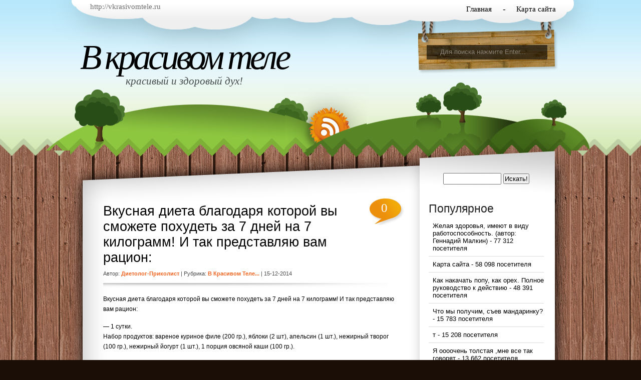

--- FILE ---
content_type: text/html; charset=UTF-8
request_url: http://vkrasivomtele.ru/vkusnaya-dieta-blagodarya-kotoroy-vyi-smozhete-pohudet-za-7-dney-na-7-kilogramm-i-tak-predstavlyayu-vam-ratsion-4/
body_size: 8340
content:
<!DOCTYPE html PUBLIC "-//W3C//DTD XHTML 1.0 Transitional//EN" "http://www.w3.org/TR/xhtml1/DTD/xhtml1-transitional.dtd">
<html xmlns="http://www.w3.org/1999/xhtml" lang="ru-RU">

<head profile="http://gmpg.org/xfn/11">
<meta http-equiv="Content-Type" content="text/html; charset=UTF-8" />

<title>Вкусная диета благодаря которой вы сможете похудеть за 7 дней на 7 килограмм! И так представляю вам рацион: | В красивом теле</title>

<meta name="generator" content="WordPress 5.0.24" /> <!-- leave this for stats -->

<link rel="stylesheet" href="http://vkrasivomtele.ru/wp-content/themes/nature-theme/style.css" type="text/css" media="screen" />
<link rel="alternate" type="application/rss+xml" title="В красивом теле RSS Feed" href="http://vkrasivomtele.ru/feed/" />
<link rel="pingback" href="http://vkrasivomtele.ru/xmlrpc.php" />
<!--[if IE]>
<link rel="stylesheet" href="http://vkrasivomtele.ru/wp-content/themes/nature-theme/style-ie.css" type="text/css" media="screen" />
<script type="text/javascript">
	var png_blank = "http://vkrasivomtele.ru/wp-content/themes/nature-theme/images/transparent.gif";
</script>
<![endif]-->

<!-- Main Menu -->
	<script type="text/javascript" src="http://vkrasivomtele.ru/wp-content/themes/nature-theme/js/jquery.min.1.2.6.js"></script>
	<script type="text/javascript" src="http://vkrasivomtele.ru/wp-content/themes/nature-theme/js/jqueryslidemenu/jqueryslidemenu.js"></script>
	<!-- /Main Menu -->

<link rel='dns-prefetch' href='//s.w.org' />
<link rel="alternate" type="application/rss+xml" title="В красивом теле &raquo; Лента комментариев к &laquo;Вкусная диета благодаря которой вы сможете похудеть за 7 дней на 7 килограмм! И так представляю вам рацион:&raquo;" href="http://vkrasivomtele.ru/vkusnaya-dieta-blagodarya-kotoroy-vyi-smozhete-pohudet-za-7-dney-na-7-kilogramm-i-tak-predstavlyayu-vam-ratsion-4/feed/" />
		<script type="text/javascript">
			window._wpemojiSettings = {"baseUrl":"https:\/\/s.w.org\/images\/core\/emoji\/11\/72x72\/","ext":".png","svgUrl":"https:\/\/s.w.org\/images\/core\/emoji\/11\/svg\/","svgExt":".svg","source":{"concatemoji":"http:\/\/vkrasivomtele.ru\/wp-includes\/js\/wp-emoji-release.min.js?ver=5.0.24"}};
			!function(e,a,t){var n,r,o,i=a.createElement("canvas"),p=i.getContext&&i.getContext("2d");function s(e,t){var a=String.fromCharCode;p.clearRect(0,0,i.width,i.height),p.fillText(a.apply(this,e),0,0);e=i.toDataURL();return p.clearRect(0,0,i.width,i.height),p.fillText(a.apply(this,t),0,0),e===i.toDataURL()}function c(e){var t=a.createElement("script");t.src=e,t.defer=t.type="text/javascript",a.getElementsByTagName("head")[0].appendChild(t)}for(o=Array("flag","emoji"),t.supports={everything:!0,everythingExceptFlag:!0},r=0;r<o.length;r++)t.supports[o[r]]=function(e){if(!p||!p.fillText)return!1;switch(p.textBaseline="top",p.font="600 32px Arial",e){case"flag":return s([55356,56826,55356,56819],[55356,56826,8203,55356,56819])?!1:!s([55356,57332,56128,56423,56128,56418,56128,56421,56128,56430,56128,56423,56128,56447],[55356,57332,8203,56128,56423,8203,56128,56418,8203,56128,56421,8203,56128,56430,8203,56128,56423,8203,56128,56447]);case"emoji":return!s([55358,56760,9792,65039],[55358,56760,8203,9792,65039])}return!1}(o[r]),t.supports.everything=t.supports.everything&&t.supports[o[r]],"flag"!==o[r]&&(t.supports.everythingExceptFlag=t.supports.everythingExceptFlag&&t.supports[o[r]]);t.supports.everythingExceptFlag=t.supports.everythingExceptFlag&&!t.supports.flag,t.DOMReady=!1,t.readyCallback=function(){t.DOMReady=!0},t.supports.everything||(n=function(){t.readyCallback()},a.addEventListener?(a.addEventListener("DOMContentLoaded",n,!1),e.addEventListener("load",n,!1)):(e.attachEvent("onload",n),a.attachEvent("onreadystatechange",function(){"complete"===a.readyState&&t.readyCallback()})),(n=t.source||{}).concatemoji?c(n.concatemoji):n.wpemoji&&n.twemoji&&(c(n.twemoji),c(n.wpemoji)))}(window,document,window._wpemojiSettings);
		</script>
		<style type="text/css">
img.wp-smiley,
img.emoji {
	display: inline !important;
	border: none !important;
	box-shadow: none !important;
	height: 1em !important;
	width: 1em !important;
	margin: 0 .07em !important;
	vertical-align: -0.1em !important;
	background: none !important;
	padding: 0 !important;
}
</style>
<link rel='stylesheet' id='wp-block-library-css'  href='http://vkrasivomtele.ru/wp-includes/css/dist/block-library/style.min.css?ver=5.0.24' type='text/css' media='all' />
<link rel='stylesheet' id='cptch_stylesheet-css'  href='http://vkrasivomtele.ru/wp-content/plugins/captcha/css/style.css?ver=5.0.24' type='text/css' media='all' />
<link rel='https://api.w.org/' href='http://vkrasivomtele.ru/wp-json/' />
<link rel="EditURI" type="application/rsd+xml" title="RSD" href="http://vkrasivomtele.ru/xmlrpc.php?rsd" />
<link rel="wlwmanifest" type="application/wlwmanifest+xml" href="http://vkrasivomtele.ru/wp-includes/wlwmanifest.xml" /> 
<link rel='prev' title='Красота по-восточному: почему так выросла популярность азиатских средств в косметологии?' href='http://vkrasivomtele.ru/krasota-po-vostochnomu-pochemu-tak-vyirosla-populyarnost-aziatskih-sredstv-v-kosmetologii/' />
<link rel='next' title='Куриное филе, жаренное с брюссельской капустой' href='http://vkrasivomtele.ru/kurinoe-file-zharennoe-s-bryusselskoy-kapustoy-2/' />
<meta name="generator" content="WordPress 5.0.24" />
<link rel="canonical" href="http://vkrasivomtele.ru/vkusnaya-dieta-blagodarya-kotoroy-vyi-smozhete-pohudet-za-7-dney-na-7-kilogramm-i-tak-predstavlyayu-vam-ratsion-4/" />
<link rel='shortlink' href='http://vkrasivomtele.ru/?p=164729' />
<link rel="alternate" type="application/json+oembed" href="http://vkrasivomtele.ru/wp-json/oembed/1.0/embed?url=http%3A%2F%2Fvkrasivomtele.ru%2Fvkusnaya-dieta-blagodarya-kotoroy-vyi-smozhete-pohudet-za-7-dney-na-7-kilogramm-i-tak-predstavlyayu-vam-ratsion-4%2F" />
<link rel="alternate" type="text/xml+oembed" href="http://vkrasivomtele.ru/wp-json/oembed/1.0/embed?url=http%3A%2F%2Fvkrasivomtele.ru%2Fvkusnaya-dieta-blagodarya-kotoroy-vyi-smozhete-pohudet-za-7-dney-na-7-kilogramm-i-tak-predstavlyayu-vam-ratsion-4%2F&#038;format=xml" />

<script type="text/javascript">
<!--
if (parent.frames.length > 0) { parent.location.href = location.href; }
-->
</script>


<!-- platinum seo pack 1.3.8 -->
<meta name="robots" content="index,follow,noodp,noydir" />
<meta name="description" content="Вкусная диета благодаря которой вы сможете похудеть за 7 дней на 7 килограмм! И так" />
<link rel="canonical" href="http://vkrasivomtele.ru/vkusnaya-dieta-blagodarya-kotoroy-vyi-smozhete-pohudet-za-7-dney-na-7-kilogramm-i-tak-predstavlyayu-vam-ratsion-4/" />
<!-- /platinum one seo pack -->
        <script type="text/javascript">
          var _gaq = _gaq || [];
          _gaq.push(['_setAccount', 'UA-37063161-5']);
          _gaq.push(['_trackPageview']);

          (function() {
            var ga = document.createElement('script'); ga.type = 'text/javascript'; ga.async = true;
            ga.src = ('https:' == document.location.protocol ? 'https://ssl' : 'http://www') + '.google-analytics.com/ga.js';
            var s = document.getElementsByTagName('script')[0]; s.parentNode.insertBefore(ga, s);
          })();
        </script>
    		<style type="text/css">.recentcomments a{display:inline !important;padding:0 !important;margin:0 !important;}</style>
		
</head>
<body>

<div id="header">
	<div id="header_inner">
		<div id="menu">
			<div id="header_link">
				<p><a href="http://vkrasivomtele.ru/">http://vkrasivomtele.ru</a></p>
			</div>
			<div id="menu_items">
				<div id="mainmenu">
					<ul>
						<li class="first "><a href="http://vkrasivomtele.ru/">Главная</a></li>
						<li class="page_item page-item-137299"><a href="http://vkrasivomtele.ru/karta-sayta/">Карта сайта</a></li>					</ul>
				</div>
			</div>
		</div>
		<div id="header_title">
			<h1>
				<a href="http://vkrasivomtele.ru/">В красивом теле</a><span class="description">красивый и здоровый дух!</span>
			</h1>
		</div>
		<div id="main_search">
			<form method="get" id="searchform_top" action="http://vkrasivomtele.ru/">
				<div>
					<input type="text" value="Для поиска нажмите Enter..." name="s" id="searchform_top_text" onclick="this.value='';" />
				</div>
			</form>
		</div>
		<div id="header_rss">
			<a href="http://vkrasivomtele.ru/feed/" title="Rss"><img src="http://vkrasivomtele.ru/wp-content/themes/nature-theme/images/button_rss.png" alt="В красивом теле Rss" /></a>
		</div>
	</div>
</div>

<div id="page">

<div id="body">
	<div id="body_top">
		<div id="body_left">
			<div id="body_left_content">
<script async="async" src="https://w.uptolike.com/widgets/v1/zp.js?pid=1754001" type="text/javascript"></script>
	<div id="content" class="narrowcolumn">

	
			<div class="post" id="post-164729">
                <div class="post-top">
                    <div class="post-title">
                        <h2><a href="http://vkrasivomtele.ru/vkusnaya-dieta-blagodarya-kotoroy-vyi-smozhete-pohudet-za-7-dney-na-7-kilogramm-i-tak-predstavlyayu-vam-ratsion-4/" rel="bookmark" title="Постоянная ссылка: Вкусная диета благодаря которой вы сможете похудеть за 7 дней на 7 килограмм! И так представляю вам рацион:">Вкусная диета благодаря которой вы сможете похудеть за 7 дней на 7 килограмм! И так представляю вам рацион:</a></h2>
						<h4>0</h4>
                    </div>
					<h3>
						Автор: <span>Диетолог-приколист</span>  |  Рубрика: <span><a href="http://vkrasivomtele.ru/category/v-krasivom-tele/" rel="category tag">В красивом теле...</a></span>  |  15-12-2014					</h3>
                </div>

				<div class="entry">
										<p>Вкусная диета благодаря которой вы сможете похудеть за 7 дней на 7 килограмм! И так представляю вам рацион:</p>
<p>&#8212; 1 сутки.<br />Набор продуктов: вареное куриное филе (200 гр.), яблоки (2 шт), апельсин (1 шт.), нежирный творог (100 гр.), нежирный йогурт (1 шт.), 1 порция овсяной каши (100 гр.).</p>
<p>&#8212; 2 сутки.<br />Набор продуктов: 1 порция гречневой каши (100 гр.), грейпфрут (1 шт.), вареная говядина (200 гр.), 1 стакан нежирного кефира, чернослив (100 гр.), томаты (2 шт.)</p>
<p>&#8212; 3 сутки.<br />Набор продуктов: 1 стакан молока, мандарины (4 шт.), груша (1 шт.), 1 порция рисовой каши (100 гр.), болгарские перцы (4 шт.), 1 чашка зеленого чая, вареная или запеченная рыба (200 гр.)</p>
<p>&#8212; 4 сутки.<br />Набор продуктов: курага (100 гр.), нежирный творог (150 гр.), груши (2 шт.), вареное филе (200 гр.), капуста свежая белокочанная (200 гр.), огурцы (5 шт.)</p>
<p>&#8212; 5 сутки.<br />Набор продуктов: морская капуста (100 гр.), сырая морковь (4 шт.), яблоки (2 шт.), 1 порция гречневой каши (100 гр.), 2 чашки черного чая, 1 стакан молока, вареная или запеченная рыба (200 гр.)</p>
<p>&#8212; 6 сутки.<br />Набор продуктов: ягоды, можно замороженные (200 гр.), 1 порция пшенной каши (100 гр.), вареная или тушеная капуста брокколи (200 гр.), вареная говядина (150 гр.), апельсины (2 шт.)</p>
<p>&#8212; 7 сутки.<br />Набор продуктов: нежирный йогурт (2 шт.), 1 порция овсяной каши (100 гр.), изюм (100 гр.), куриный бульон (300 мл.), вареное филе (200 гр.), груши (2 шт.), яблоки (2 шт.), свекла вареная (100 гр.).<br />Съедать ровно по одному продукту раз в 1-2 часа.</p>
<p><center><a href="http://vkrasivomtele.ru/wp-content/uploads/2014/12/wpid-vkusnaya-dieta-blagodarya-kotoroy-vy-smozhete-pohudet-za-7-dney-na-7-kilogramm-i-tak-predstavlyayu-vam-racion_i_1.jpg"><img src="http://vkrasivomtele.ru/wp-content/uploads/2014/12/wpid-vkusnaya-dieta-blagodarya-kotoroy-vy-smozhete-pohudet-za-7-dney-na-7-kilogramm-i-tak-predstavlyayu-vam-racion_i_1.jpg" title="" alt="" /></a></center></p>
									</div>
			</div>

	
<!-- You can start editing here. -->


			<!-- If comments are open, but there are no comments. -->

	 


<div id="respond">
<h3 id="respond_title">Ваш отзыв</h3>
	<div class="entry">
		<div class="banner"></div>
	</div>

<div class="cancel-comment-reply">
	<small><a rel="nofollow" id="cancel-comment-reply-link" href="/vkusnaya-dieta-blagodarya-kotoroy-vyi-smozhete-pohudet-za-7-dney-na-7-kilogramm-i-tak-predstavlyayu-vam-ratsion-4/#respond" style="display:none;">Нажмите, чтобы отменить ответ.</a></small>
</div>


<form action="http://vkrasivomtele.ru/wp-comments-post.php" method="post" id="commentform">


<p><input type="text" name="author" id="author" value="" size="22" tabindex="1" aria-required='true' />
<label for="author"><small>Имя *</small></label></p>

<p><input type="text" name="email" id="email" value="" size="22" tabindex="2" aria-required='true' />
<label for="email"><small>Почта (скрыта) *</small></label></p>

<p><input type="text" name="url" id="url" value="" size="22" tabindex="3" />
<label for="url"><small>Сайт</small></label></p>


<!--<p><small><strong>XHTML:</strong> Вы можете использовать следующие теги: <code>&lt;a href=&quot;&quot; title=&quot;&quot;&gt; &lt;abbr title=&quot;&quot;&gt; &lt;acronym title=&quot;&quot;&gt; &lt;b&gt; &lt;blockquote cite=&quot;&quot;&gt; &lt;cite&gt; &lt;code&gt; &lt;del datetime=&quot;&quot;&gt; &lt;em&gt; &lt;i&gt; &lt;q cite=&quot;&quot;&gt; &lt;s&gt; &lt;strike&gt; &lt;strong&gt; </code></small></p>-->

<p><textarea name="comment" id="comment" cols="100%" rows="10" tabindex="4"></textarea></p>

<p><input name="submit" type="image" src="http://vkrasivomtele.ru/wp-content/themes/nature-theme/images/button_submit.gif" id="submit" tabindex="5" value="Отправить" />
<input type='hidden' name='comment_post_ID' value='164729' id='comment_post_ID' />
<input type='hidden' name='comment_parent' id='comment_parent' value='0' />
</p>
<p style="display: none;"><input type="hidden" id="akismet_comment_nonce" name="akismet_comment_nonce" value="3957596bc1" /></p><p class="cptch_block"><br />		<input type="hidden" name="cptch_result" value="n24V" />
		<input type="hidden" name="cptch_time" value="1769014586" />
		<input type="hidden" value="Version: 4.1.3" />
		8 &#43; три =  <input id="cptch_input" class="cptch_input" type="text" autocomplete="off" name="cptch_number" value="" maxlength="2" size="2" aria-required="true" required="required" style="margin-bottom:0;display:inline;font-size: 12px;width: 40px;" /></p><p style="display: none;"><input type="hidden" id="ak_js" name="ak_js" value="104"/></p>
</form>

</div>


	
	</div>

	
				
			</div>
		</div>
	
		<div id="body_right">
			<div id="body_right_content">
				
				<div id="sidebars">
					<div id="sidebar" class="sidebars">
		<ul>
		<li id="search-2" class="widget widget_search"><form method="get" id="searchform" action="http://vkrasivomtele.ru/">
<div><input type="text" value="" name="s" id="s" />
<input type="submit" id="searchsubmit" value="Искать!" />
</div>
</form>
</li><li id="views-2" class="widget widget_views"><h2 class="widgettitle">Популярное</h2><ul>
<li><a href="http://vkrasivomtele.ru/zhelaya-zdorovya-imeyut-v-vidu-rabotosposobnost-avtor-gennadiy-malkin-2/"  title="Желая здоровья, имеют в виду работоспособность. (автор: Геннадий Малкин)">Желая здоровья, имеют в виду работоспособность. (автор: Геннадий Малкин)</a> - 77&nbsp;312 посетителя</li><li><a href="http://vkrasivomtele.ru/karta-sayta/"  title="Карта сайта">Карта сайта</a> - 58&nbsp;098 посетителя</li><li><a href="http://vkrasivomtele.ru/d0-ba-d0-b0-d0-ba-d0-bd-d0-b0-d0-ba-d0-b0-d1-87-d0-b0-d1-82-d1-8c-d0-bf-d0-be-d0-bf-d1-83-d0-ba-d0-b0-d0-ba-d0-be-d1-80-d0-b5-d1-85-d0-bf-d0-be-d0-bb-d0-bd-d0-be-d0-b5-d1-80-d1-83-d0-ba-d0-be/"  title="Как накачать попу, как орех. Полное руководство к действию">Как накачать попу, как орех. Полное руководство к действию</a> - 48&nbsp;391 посетителя</li><li><a href="http://vkrasivomtele.ru/chto-myi-poluchim-sev-mandarinku/"  title="Что мы получим, съев мандаринку?">Что мы получим, съев мандаринку?</a> - 15&nbsp;783 посетителя</li><li><a href="http://vkrasivomtele.ru/t/"  title="т">т</a> - 15&nbsp;208 посетителя</li><li><a href="http://vkrasivomtele.ru/ya-oooochen-tolstaya-mne-vse-tak-govoryat/"  title="Я оооочень толстая ,мне все так говорят">Я оооочень толстая ,мне все так говорят</a> - 13&nbsp;662 посетителя</li><li><a href="http://vkrasivomtele.ru/superset-ili-krugovaya-trenirovka/"  title="Суперсет или круговая тренировка?">Суперсет или круговая тренировка?</a> - 12&nbsp;607 посетителя</li><li><a href="http://vkrasivomtele.ru/uprazhnenie-chtobyi-ubrat-yamki-i-vpadinki-na-pope-2-3-minutki-hodim-na-yagoditsah-vpered-i-nazad-n/"  title="Упражнение, чтобы убрать &laquo;ямки и впадинки&raquo; на попе 2-3 минутки &laquo;ходим&raquo; на ягодицах вперед и назад (н&hellip;">Упражнение, чтобы убрать &laquo;ямки и впадинки&raquo; на попе 2-3 минутки &laquo;ходим&raquo; на ягодицах вперед и назад (н&hellip;</a> - 12&nbsp;370 посетителя</li><li><a href="http://vkrasivomtele.ru/ubiraet-boka-za-20-zanyatiy-1-melnitsa-100-raz-2-1-tyanemsya-za-ruchkami-po-40-raz-2-2-naklonyi-v-s/"  title="Убирает Бока за 20 занятий! 1.мельница &mdash; 100 раз 2.1.тянемся за ручками &mdash; по 40 раз 2.2. наклоны в с&hellip;">Убирает Бока за 20 занятий! 1.мельница &mdash; 100 раз 2.1.тянемся за ручками &mdash; по 40 раз 2.2. наклоны в с&hellip;</a> - 11&nbsp;303 посетителя</li><li><a href="http://vkrasivomtele.ru/podrobnaya-klassifikatsiya-vagin-18/"  title="Подробная классификация вагин (18+)">Подробная классификация вагин (18+)</a> - 9&nbsp;651 посетителя</li></ul>
</li><li id="execphp-2" class="widget widget_execphp">			<div class="execphpwidget"><script async="async" src="https://w.uptolike.com/widgets/v1/zp.js?pid=tlcedba92c3356953baa5e29cf387df0eec6db6862" type="text/javascript"></script>
 </div>
		</li><li id="recent-comments-2" class="widget widget_recent_comments"><h2 class="widgettitle">Комментарии:</h2><ul id="recentcomments"><li class="recentcomments"><span class="comment-author-link">Haywardpic</span> к записи <a href="http://vkrasivomtele.ru/d0-ba-d0-b0-d0-ba-d0-bd-d0-b0-d0-ba-d0-b0-d1-87-d0-b0-d1-82-d1-8c-d0-bf-d0-be-d0-bf-d1-83-d0-ba-d0-b0-d0-ba-d0-be-d1-80-d0-b5-d1-85-d0-bf-d0-be-d0-bb-d0-bd-d0-be-d0-b5-d1-80-d1-83-d0-ba-d0-be/#comment-14780">Как накачать попу, как орех. Полное руководство к действию</a></li><li class="recentcomments"><span class="comment-author-link"><a href='http://юрконсультация.москва' rel='external nofollow' class='url'>Николай</a></span> к записи <a href="http://vkrasivomtele.ru/d0-b4-d0-b8-d0-b5-d1-82-d0-b0-d0-b4-d0-bb-d1-8f-d0-bf-d0-be-d1-85-d1-83-d0-b4-d0-b5-d0-bd-d0-b8-d1-8f/#comment-12589">Диета для похудения</a></li><li class="recentcomments"><span class="comment-author-link"><a href='https://skobeIkin.ru' rel='external nofollow' class='url'>Андрей С</a></span> к записи <a href="http://vkrasivomtele.ru/d0-ba-d0-b5-d1-82-d0-be-d0-b4-d0-b8-d0-b5-d1-82-d0-b0-d0-b2-d0-be-d0-bb-d1-88-d0-b5-d0-b1-d0-bd-d0-b0-d1-8f-d0-bf-d0-b8-d0-bb-d1-8e-d0-bb-d1-8f-d0-b4-d0-bb-d1-8f-d1-85-d1-83-d0-b4-d0-b5-d1-8e/#comment-10250">Кето-диета волшебная пилюля для худеющих</a></li><li class="recentcomments"><span class="comment-author-link"><a href='https://skobeIkin.ru' rel='external nofollow' class='url'>Андрей С</a></span> к записи <a href="http://vkrasivomtele.ru/odna-kruzhka-piva-zamenyaet-odin-udar-po-pecheni-esli-est-zhelanie-mogu-ugostit/#comment-10249">Одна кружка пива заменяет один удар по печени, если есть желание, могу угостить!&#8230;&#8230;</a></li><li class="recentcomments"><span class="comment-author-link">Комбез</span> к записи <a href="http://vkrasivomtele.ru/odna-kruzhka-piva-zamenyaet-odin-udar-po-pecheni-esli-est-zhelanie-mogu-ugostit/#comment-9467">Одна кружка пива заменяет один удар по печени, если есть желание, могу угостить!&#8230;&#8230;</a></li><li class="recentcomments"><span class="comment-author-link">Holographicwpc</span> к записи <a href="http://vkrasivomtele.ru/zhelaya-zdorovya-imeyut-v-vidu-rabotosposobnost-avtor-gennadiy-malkin-2/#comment-8882">Желая здоровья, имеют в виду работоспособность. (автор: Геннадий Малкин)</a></li><li class="recentcomments"><span class="comment-author-link">Leupoldxks</span> к записи <a href="http://vkrasivomtele.ru/zhelaya-zdorovya-imeyut-v-vidu-rabotosposobnost-avtor-gennadiy-malkin-2/#comment-7548">Желая здоровья, имеют в виду работоспособность. (автор: Геннадий Малкин)</a></li><li class="recentcomments"><span class="comment-author-link">Blenderzkr</span> к записи <a href="http://vkrasivomtele.ru/zhelaya-zdorovya-imeyut-v-vidu-rabotosposobnost-avtor-gennadiy-malkin-2/#comment-5467">Желая здоровья, имеют в виду работоспособность. (автор: Геннадий Малкин)</a></li><li class="recentcomments"><span class="comment-author-link">Yamahazcn</span> к записи <a href="http://vkrasivomtele.ru/zhelaya-zdorovya-imeyut-v-vidu-rabotosposobnost-avtor-gennadiy-malkin-2/#comment-5287">Желая здоровья, имеют в виду работоспособность. (автор: Геннадий Малкин)</a></li><li class="recentcomments"><span class="comment-author-link">Augustkcp</span> к записи <a href="http://vkrasivomtele.ru/zhelaya-zdorovya-imeyut-v-vidu-rabotosposobnost-avtor-gennadiy-malkin-2/#comment-5246">Желая здоровья, имеют в виду работоспособность. (автор: Геннадий Малкин)</a></li><li class="recentcomments"><span class="comment-author-link">Furriontyy</span> к записи <a href="http://vkrasivomtele.ru/zhelaya-zdorovya-imeyut-v-vidu-rabotosposobnost-avtor-gennadiy-malkin-2/#comment-5192">Желая здоровья, имеют в виду работоспособность. (автор: Геннадий Малкин)</a></li><li class="recentcomments"><span class="comment-author-link">Маша</span> к записи <a href="http://vkrasivomtele.ru/opros-dlya-devushek-kakoy-tip-muzhchin-vam-nravitsya-bolshe/#comment-4827">Опрос для девушек: какой тип мужчин вам нравится больше?&#8230;&#8230;</a></li><li class="recentcomments"><span class="comment-author-link"><a href='https://rem-72.ru/remont-kvartir-v-moskve/' rel='external nofollow' class='url'>OrelStroyber</a></span> к записи <a href="http://vkrasivomtele.ru/chto-myi-poluchim-sev-mandarinku/#comment-2572">Что мы получим, съев мандаринку?</a></li><li class="recentcomments"><span class="comment-author-link">Bitcoin rate is growing. Become a millionaire. Get a passive income of $ 3,500 per day. http://2url.de/w54a?bhw=79p</span> к записи <a href="http://vkrasivomtele.ru/chto-myi-poluchim-sev-mandarinku/#comment-2470">Что мы получим, съев мандаринку?</a></li><li class="recentcomments"><span class="comment-author-link"><a href='http://tinkoff.ivru.net' rel='external nofollow' class='url'>Евгений</a></span> к записи <a href="http://vkrasivomtele.ru/t/#comment-1569">т</a></li><li class="recentcomments"><span class="comment-author-link"><a href='http://bit.ly/2GEOAzh' rel='external nofollow' class='url'>Natasha Nazarova</a></span> к записи <a href="http://vkrasivomtele.ru/zhelaya-zdorovya-imeyut-v-vidu-rabotosposobnost-avtor-gennadiy-malkin-2/#comment-1108">Желая здоровья, имеют в виду работоспособность. (автор: Геннадий Малкин)</a></li></ul></li><li id="text-2" class="widget widget_text">			<div class="textwidget"><!--LiveInternet counter--><script type="text/javascript"><!--
document.write("<a href='//www.liveinternet.ru/click' "+
"target=_blank><img src='//counter.yadro.ru/hit?t27.6;r"+
escape(document.referrer)+((typeof(screen)=="undefined")?"":
";s"+screen.width+"*"+screen.height+"*"+(screen.colorDepth?
screen.colorDepth:screen.pixelDepth))+";u"+escape(document.URL)+
";"+Math.random()+
"' alt='' title='LiveInternet: показано количество просмотров и"+
" посетителей' "+
"border='0' width='88' height='120'><\/a>")
//--></script><!--/LiveInternet-->
<!-- Yandex.Metrika counter -->
<script type="text/javascript">
(function (d, w, c) {
    (w[c] = w[c] || []).push(function() {
        try {
            w.yaCounter29040425 = new Ya.Metrika({id:29040425,
                    webvisor:true,
                    clickmap:true,
                    trackLinks:true,
                    accurateTrackBounce:true});
        } catch(e) { }
    });

    var n = d.getElementsByTagName("script")[0],
        s = d.createElement("script"),
        f = function () { n.parentNode.insertBefore(s, n); };
    s.type = "text/javascript";
    s.async = true;
    s.src = (d.location.protocol == "https:" ? "https:" : "http:") + "//mc.yandex.ru/metrika/watch.js";

    if (w.opera == "[object Opera]") {
        d.addEventListener("DOMContentLoaded", f, false);
    } else { f(); }
})(document, window, "yandex_metrika_callbacks");
</script>
<noscript><div><img src="//mc.yandex.ru/watch/29040425" style="position:absolute; left:-9999px;" alt="" /></div></noscript>
<!-- /Yandex.Metrika counter --></div>
		</li>			        </ul>
	</div>
				</div>
				
			</div>
		</div>
	
	</div>
</div>


</div>

<div id="footer">
	<div id="footer_inner">
		<div id="footer_text">
			<p> <a href="/">В красивом теле</a></p>
		</div>
	</div>
</div>


		<script type="text/javascript">
<!--
var _acic={dataProvider:10};(function(){var e=document.createElement("script");e.type="text/javascript";e.async=true;e.src="https://www.acint.net/aci.js";var t=document.getElementsByTagName("script")[0];t.parentNode.insertBefore(e,t)})()
//-->
</script><script type='text/javascript' src='http://vkrasivomtele.ru/wp-content/plugins/akismet/_inc/form.js?ver=3.1.3'></script>
<script type='text/javascript' src='http://vkrasivomtele.ru/wp-includes/js/comment-reply.min.js?ver=5.0.24'></script>
<script type='text/javascript' src='http://vkrasivomtele.ru/wp-includes/js/wp-embed.min.js?ver=5.0.24'></script>
<!-- Yandex.Metrika counter -->
<script type="text/javascript" >
    (function (d, w, c) {
        (w[c] = w[c] || []).push(function() {
            try {
                w.yaCounter48203237 = new Ya.Metrika({
                    id:48203237,
                    clickmap:true,
                    trackLinks:true,
                    accurateTrackBounce:true
                });
            } catch(e) { }
        });

        var n = d.getElementsByTagName("script")[0],
            s = d.createElement("script"),
            f = function () { n.parentNode.insertBefore(s, n); };
        s.type = "text/javascript";
        s.async = true;
        s.src = "https://mc.yandex.ru/metrika/watch.js";

        if (w.opera == "[object Opera]") {
            d.addEventListener("DOMContentLoaded", f, false);
        } else { f(); }
    })(document, window, "yandex_metrika_callbacks");
</script>
<noscript><div><img src="https://mc.yandex.ru/watch/48203237" style="position:absolute; left:-9999px;" alt="" /></div></noscript>
<!-- /Yandex.Metrika counter -->
</body>
</html>


--- FILE ---
content_type: application/javascript;charset=utf-8
request_url: https://w.uptolike.com/widgets/v1/version.js?cb=cb__utl_cb_share_1769014595806224
body_size: 396
content:
cb__utl_cb_share_1769014595806224('1ea92d09c43527572b24fe052f11127b');